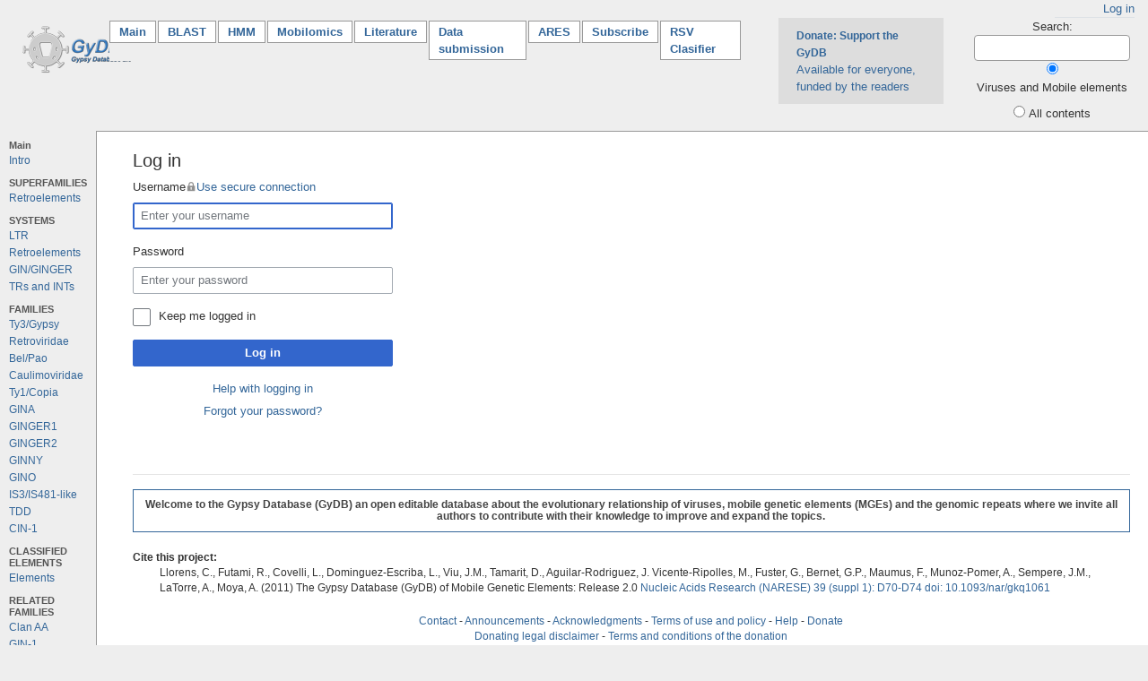

--- FILE ---
content_type: text/html; charset=UTF-8
request_url: https://gydb.org/index.php?title=Special:UserLogin&returnto=Element%3ASA-OMVV
body_size: 6229
content:
<!DOCTYPE html>
<html class="client-nojs" lang="en" dir="ltr">
<head>
<meta charset="UTF-8"/>
<title>Log in - GyDB org</title>
<script>document.documentElement.className="client-js";RLCONF={"wgBreakFrames":!0,"wgSeparatorTransformTable":["",""],"wgDigitTransformTable":["",""],"wgDefaultDateFormat":"dmy","wgMonthNames":["","January","February","March","April","May","June","July","August","September","October","November","December"],"wgRequestId":"12f20fb5a2e7abefde8d9d00","wgCSPNonce":!1,"wgCanonicalNamespace":"Special","wgCanonicalSpecialPageName":"Userlogin","wgNamespaceNumber":-1,"wgPageName":"Special:UserLogin","wgTitle":"UserLogin","wgCurRevisionId":0,"wgRevisionId":0,"wgArticleId":0,"wgIsArticle":!1,"wgIsRedirect":!1,"wgAction":"view","wgUserName":null,"wgUserGroups":["*"],"wgCategories":[],"wgPageContentLanguage":"en","wgPageContentModel":"wikitext","wgRelevantPageName":"Special:UserLogin","wgRelevantArticleId":0,"wgIsProbablyEditable":!1,"wgRelevantPageIsProbablyEditable":!1};RLSTATE={"user.options":"loading","mediawiki.ui.input":"ready","mediawiki.ui.radio":"ready","mediawiki.ui.checkbox":
"ready","mediawiki.ui":"ready","mediawiki.ui.button":"ready","mediawiki.special.userlogin.common.styles":"ready","mediawiki.special.userlogin.login.styles":"ready","mediawiki.htmlform.styles":"ready"};RLPAGEMODULES=["mediawiki.htmlform","mediawiki.page.startup","mediawiki.page.ready","skins.example"];</script>
<script>(RLQ=window.RLQ||[]).push(function(){mw.loader.implement("user.options@1hzgi",function($,jQuery,require,module){/*@nomin*/mw.user.tokens.set({"patrolToken":"+\\","watchToken":"+\\","csrfToken":"+\\"});
});});</script>
<link rel="stylesheet" href="/load.php?lang=en&amp;modules=mediawiki.htmlform.styles%7Cmediawiki.special.userlogin.common.styles%7Cmediawiki.special.userlogin.login.styles%7Cmediawiki.ui%7Cmediawiki.ui.button%2Ccheckbox%2Cinput%2Cradio&amp;only=styles&amp;skin=example"/>
<script async="" src="/load.php?lang=en&amp;modules=startup&amp;only=scripts&amp;raw=1&amp;safemode=1&amp;skin=example"></script>
<meta name="generator" content="MediaWiki 1.35.0"/>
<meta name="robots" content="noindex,nofollow"/>
<link rel="shortcut icon" href="/favicon.ico"/>
<link rel="search" type="application/opensearchdescription+xml" href="/opensearch_desc.php" title="GyDB org (en)"/>
<link rel="EditURI" type="application/rsd+xml" href="https://gydb.org/api.php?action=rsd"/>
<link rel="alternate" type="application/atom+xml" title="GyDB org Atom feed" href="/index.php?title=Special:RecentChanges&amp;feed=atom"/>
<link rel="stylesheet" href="https://maxcdn.bootstrapcdn.com/bootstrap/4.0.0/css/bootstrap.min.css" integrity="sha384-Gn5384xqQ1aoWXA+058RXPxPg6fy4IWvTNh0E263XmFcJlSAwiGgFAW/dAiS6JXm" crossorigin="anonymous">
<script src="https://code.jquery.com/jquery-3.2.1.slim.min.js" integrity="sha384-KJ3o2DKtIkvYIK3UENzmM7KCkRr/rE9/Qpg6aAZGJwFDMVNA/GpGFF93hXpG5KkN" crossorigin="anonymous"></script>
<script src="https://cdnjs.cloudflare.com/ajax/libs/popper.js/1.12.9/umd/popper.min.js" integrity="sha384-ApNbgh9B+Y1QKtv3Rn7W3mgPxhU9K/ScQsAP7hUibX39j7fakFPskvXusvfa0b4Q" crossorigin="anonymous"></script>
<script src="https://maxcdn.bootstrapcdn.com/bootstrap/4.0.0/js/bootstrap.min.js" integrity="sha384-JZR6Spejh4U02d8jOt6vLEHfe/JQGiRRSQQxSfFWpi1MquVdAyjUar5+76PVCmYl" crossorigin="anonymous"></script>
<link rel="stylesheet" href="/skins/Example/resources/template2.css">
<link rel="stylesheet" href="/skins/Example/resources/footer.css">
<script type="text/javascript" src="/extensions/prototype/prototype.js"></script>
<script type="text/javascript" src="/extensions/prototype/scriptaculous.js?load=effects,builder"></script>
<!--[if lt IE 9]><script src="/resources/lib/html5shiv/html5shiv.js"></script><![endif]-->
</head>
<body class="mediawiki ltr sitedir-ltr mw-hide-empty-elt ns--1 ns-special mw-special-Userlogin page-Special_UserLogin rootpage-Special_UserLogin skin-example action-view">
		<div class="container-fluid">
			<div class="row">
				<div class="col-md-12">
					<ul class="nav nav-tabs float-right">
											<li class="nav-link"><li id="pt-login" class="active"><a href="/index.php?title=Special:UserLogin&amp;returnto=Element%3ASA-OMVV" title="You are encouraged to log in; however, it is not mandatory [o]" accesskey="o">Log in</a></li></li>
										</ul>
				</div>
			</div>

			<div class="row">
				<div class="col-md-1">
							<a
	href="/index.php?title=Main_Page"
	 title="Visit the main page">
	<img src="/resources/assets/gydb_logo.png"
		alt="GyDB org"
	>
		</a>
						</div>
				<div class="col-md-7">
							<nav class="navbar navbar-expand-lg navbar-light bg-light" id="menubar">
			<div class="collapse navbar-collapse" id="navbarNav">
				<ul class="navbar-nav">
				  <li class="nav-item active">
				    <a class="nav-link" href="/index.php/Main_Page">Main <span class="sr-only">(current)</span></a>
				  </li>
				  <li class="nav-item">
				    <a class="nav-link" href="/index.php/Blast">BLAST</a>
				  </li>
				  <li class="nav-item">
				    <a class="nav-link" href="/index.php/Hmm">HMM</a>
				  </li>
				  <li class="nav-item">
				    <a class="nav-link" href="/index.php/Mobilomics">Mobilomics </a>
				  </li>
				  <li class="nav-item">
				    <a class="nav-link" href="/index.php/Literature">Literature </a>
				  </li>
				  <li class="nav-item">
				    <a class="nav-link" href="/index.php/Data_submission">Data submission </a>
				  </li>
				  <li class="nav-item">
				    <a class="nav-link" href="https://gydb.org/ares">ARES </a>
				  </li>
				  <li class="nav-item">
				    <a class="nav-link" href="/index.php/Welcome">Subscribe </a>
				  </li>
                                 <li class="nav-item">
                                    <a class="nav-link" href="https://rsv-classifier.biotechvana.com/">RSV Clasifier</a>
                                  </li>
				</ul>
			</div>
		</nav>
						</div>
				<div class="col-md-2">
                    <div id="menubar-support">
                        <a href="/index.php/Donate">
                            <span style="font-weight:bold; font-size:12px;">Donate: Support the GyDB</span><br>
                            Available for everyone, funded by the readers
                        </a>
                    </div>
				</div>
				<div class="col-md-2">
					<div id="searchBox">
					    <div id="searchBoxWiki">	<div id="p-search" class="portlet">
		<h5><label for="searchInput">Search</label></h5>
		<div id="searchBody" class="pBody">
			<form action="/index.php" id="searchform">
				<div>Search:
				<input type='hidden' name="title" value="Special:Search"/>
				<input id="searchInputW" name="search" type="text" value="" />
				<input style="display:none" type='submit' name="go" class="searchButton" id="mw-searchButton" value="Search" />
				</div>
			</form>
		</div>
	</div>
	</div>
                        <div id="searchBoxElements">
<form action="https://gydb.org/index.php/SearchElement" id="searchform" method="post">
Search:
	<input id="searchInputE" name="elementSearch_query" type="text" value=""></input>
	<input style="display:none" type='submit' name="fulltext" class="searchButton" id="mw-searchButton" value="Search"></input>
</form>

</div>
                        <script type="text/javascript">
                            jQuery('#searchInputE').val('');
                            jQuery('#searchInputW').val('');
                        </script>
                        
<div id="radioBox">
	<form id="form1" name="form1" method="post" action="">
	<table style="width:100%">
		<tr>
			<td>
			<!--    <label>Search mode: </label> -->
			   	<input type="radio" name="radio" id="elements" value="elements" onclick="javascript:search()">
			    <label>Viruses and Mobile elements</label>
			</td>
		</tr>
		<tr>
			<td>
			   	<input type="radio" name="radio" id="gydb" value="gydb" onclick="javascript:search()">
			    <label>All contents</label>
			</td>
		</tr>
	</table>
	</form>
</div>

<script type="text/javascript">
    jQuery( document ).ready(function() {
		jQuery("#alert").hide();
		var str = document.cookie;
		var res = str.substring(0, 11);
		if(res != "cookie=true"){
            jQuery("#alert").show();
		}

        jQuery(".accept-cookies").click(function(){
            jQuery("#alert").hide();
			document.cookie = "cookie=true;";
            //jQuery.ajax({url: "https://gydb.org/accept-cookies.php", success: function(result){}});
        })
    });

		jQuery('#elements').prop('checked', true);
	
	function search(){
		if(jQuery('#elements').prop('checked') == true){
		    jQuery('#searchBoxElements').show();
		    jQuery('#searchBoxWiki').hide();
		    jQuery('#searchInputE').val(jQuery('#searchInputW').val());
		    jQuery('#searchInputW').val('');
		}
		else if (jQuery('#gydb').prop('checked') == true){
		    jQuery('#searchBoxWiki').show();
		    jQuery('#searchBoxElements').hide();
		    jQuery('#searchInputW').val(jQuery('#searchInputE').val());
		    jQuery('#searchInputE').val('');
		}
	}
	</script>
                        <script type="text/javascript">search();</script>
                    </div>
				</div>
			</div>

			<div class="row">
				<div class="col-md-1">
				</div>
				<div class="col-md-11">
									</div>
			</div>

			<div class="row">
				<div class="col-md-1" id="menuLeft">
							<div id="p-Main">
			<h5>Main</h5>
					<ul>
		<li id="n-Intro"><a href="/index.php?title=Intro">Intro</a></li>			</ul>
				</div>
				<div id="p-SUPERFAMILIES">
			<h5>SUPERFAMILIES</h5>
					<ul>
		<li id="n-Retroelements"><a href="/index.php?title=Retroelements">Retroelements</a></li>			</ul>
				</div>
				<div id="p-SYSTEMS">
			<h5>SYSTEMS</h5>
					<ul>
		<li id="n-LTR-Retroelements"><a href="/index.php?title=LTR_Retroelements">LTR Retroelements</a></li><li id="n-GIN.2FGINGER-TRs-and-INTs"><a href="/index.php?title=GIN/GINGER_TRs_and_INTs">GIN/GINGER TRs and INTs</a></li>			</ul>
				</div>
				<div id="p-FAMILIES">
			<h5>FAMILIES</h5>
					<ul>
		<li id="n-Ty3.2FGypsy"><a href="/index.php?title=Ty3_Gypsy">Ty3/Gypsy</a></li><li id="n-Retroviridae"><a href="/index.php?title=Retroviridae">Retroviridae</a></li><li id="n-Bel.2FPao"><a href="/index.php?title=Bel/Pao">Bel/Pao</a></li><li id="n-Caulimoviridae"><a href="/index.php?title=Caulimoviridae">Caulimoviridae</a></li><li id="n-Ty1.2FCopia"><a href="/index.php?title=Ty1/Copia">Ty1/Copia</a></li><li id="n-GINA"><a href="/index.php?title=GINA">GINA</a></li><li id="n-GINGER1"><a href="/index.php?title=GINGER1">GINGER1</a></li><li id="n-GINGER2"><a href="/index.php?title=GINGER2">GINGER2</a></li><li id="n-GINNY"><a href="/index.php?title=GINNY">GINNY</a></li><li id="n-GINO"><a href="/index.php?title=GINO">GINO</a></li><li id="n-IS3.2FIS481-like"><a href="/index.php?title=IS3/IS481-like">IS3/IS481-like</a></li><li id="n-TDD"><a href="/index.php?title=TDD">TDD</a></li><li id="n-CIN-1"><a href="/index.php?title=CIN-1">CIN-1</a></li>			</ul>
				</div>
				<div id="p-CLASSIFIED_ELEMENTS">
			<h5>CLASSIFIED ELEMENTS</h5>
					<ul>
		<li id="n-Elements"><a href="/index.php?title=Elements">Elements</a></li>			</ul>
				</div>
				<div id="p-RELATED_FAMILIES">
			<h5>RELATED FAMILIES</h5>
					<ul>
		<li id="n-Clan-AA"><a href="/index.php?title=Clan_AA">Clan AA</a></li><li id="n-GIN-1"><a href="/index.php?title=GIN-1">GIN-1</a></li><li id="n-Chromodomains"><a href="/index.php?title=Eukaryotic_chromodomains">Chromodomains</a></li>			</ul>
				</div>
				<div id="p-TREES_AND_NETWORKS">
			<h5>TREES AND NETWORKS</h5>
					<ul>
		<li id="n-Phylogenetic-trees"><a href="/index.php?title=Phylogeny:POL_LTR_retroelements">Phylogenetic trees</a></li><li id="n-CAARD"><a href="/index.php?title=Caard">CAARD</a></li>			</ul>
				</div>
				<div id="p-GyDB_COLLECTION">
			<h5>GyDB COLLECTION</h5>
					<ul>
		<li id="n-Multiple-alignments"><a href="/index.php?title=Collection_alignments">Multiple alignments</a></li><li id="n-HMM-Profiles"><a href="/index.php?title=Collection_HMM">HMM Profiles</a></li><li id="n-MRC-sequences"><a href="/index.php?title=Collection_MRC">MRC sequences</a></li>			</ul>
				</div>
				<div id="p-REFSEQ_DATABASES">
			<h5>REFSEQ DATABASES</h5>
					<ul>
		<li id="n-Cores-Seq.-DB"><a href="https://gydb.org/images/1/1a/Cores.zip" rel="nofollow">Cores Seq. DB</a></li><li id="n-Genome-Seq.-DB"><a href="https://gydb.org/images/3/3f/Genome.zip" rel="nofollow">Genome Seq. DB</a></li><li id="n-LTRs-and-TIRs-Seq.-DB"><a href="https://gydb.org/images/9/94/LTRs_and_TIRs.zip" rel="nofollow">LTRs and TIRs Seq. DB</a></li>			</ul>
				</div>
				<div id="p-DOMAINS">
			<h5>DOMAINS</h5>
					<ul>
		<li id="n-LTRs"><a href="/index.php?title=LTRs">LTRs</a></li><li id="n-Gag"><a href="/index.php?title=Gag">Gag</a></li><li id="n-Protease"><a href="/index.php?title=Protease">Protease</a></li><li id="n-Reverse-Transcriptase"><a href="/index.php?title=Reverse_Transcriptase">Reverse Transcriptase</a></li><li id="n-Ribonuclease-H"><a href="/index.php?title=Ribonuclease_H">Ribonuclease H</a></li><li id="n-Integrase"><a href="/index.php?title=Integrase">Integrase</a></li><li id="n-Envelope"><a href="/index.php?title=Envelope">Envelope</a></li><li id="n-Retro-chromodomains"><a href="/index.php?title=LTR_retroelement_chromodomains">Retro-chromodomains</a></li><li id="n-dUTPase"><a href="/index.php?title=DUTPase">dUTPase</a></li><li id="n-Accessory-genes"><a href="/index.php?title=Accessory_Genes">Accessory genes</a></li><li id="n-Aphid-trans-factor"><a href="/index.php?title=Aphid_transmission_factor">Aphid trans factor</a></li><li id="n-Movement-protein"><a href="/index.php?title=Movement_protein">Movement protein</a></li><li id="n-Virus-assoc-protein"><a href="/index.php?title=Virus_associated_protein">Virus assoc protein</a></li>			</ul>
				</div>
						</div>
				<div class="col-md-11" id="wikicontents">
					<h1>Log in</h1>
										<div id="mw-content-text"><div class="mw-ui-container"><div id="userloginprompt"></div><div id="userloginForm"><form class="mw-htmlform mw-ui-vform mw-ui-container" action="/index.php?title=Special:UserLogin&amp;returnto=Element:SA-OMVV" method="post" name="userlogin"><div>
<div class="mw-htmlform-field-HTMLTextField loginText mw-ui-vform-field"><label for="wpName1">Username<a href="https://gydb.org/index.php?title=Special:UserLogin&amp;returnto=Element%3ASA-OMVV&amp;error=" class="mw-ui-flush-right mw-secure">Use secure connection</a></label><div class="mw-input"><input id="wpName1" name="wpName" size="20" class="loginText mw-ui-input" placeholder="Enter your username" tabindex="1" required="" autofocus=""/>
</div></div><div class="mw-htmlform-field-HTMLTextField loginPassword mw-ui-vform-field"><label for="wpPassword1">Password</label><div class="mw-input"><input id="wpPassword1" name="wpPassword" size="20" class="loginPassword mw-ui-input" placeholder="Enter your password" tabindex="2" required="" type="password"/>
</div></div><div class="mw-htmlform-field-HTMLCheckField mw-userlogin-rememberme mw-ui-vform-field"><div class="mw-input mw-htmlform-nolabel"><div class="mw-ui-checkbox"><input name="wpRemember" type="checkbox" value="1" id="wpRemember" tabindex="3" class="mw-userlogin-rememberme" /> <label for="wpRemember">Keep me logged in</label></div>
</div></div><div class="mw-htmlform-field-HTMLSubmitField mw-ui-vform-field"><div class="mw-input mw-htmlform-nolabel"><button class="mw-htmlform-submit mw-ui-button mw-ui-primary mw-ui-progressive" id="wpLoginAttempt" type="submit" name="wploginattempt" value="Log in" tabindex="4">Log in</button>
</div></div><div class="mw-htmlform-field-HTMLInfoField mw-form-related-link-container mw-userlogin-help mw-ui-vform-field"><div class="mw-input mw-htmlform-nolabel"><a href="https://www.mediawiki.org/wiki/Special:MyLanguage/Help:Logging_in">Help with logging in</a>
</div></div><div class="mw-htmlform-field-HTMLInfoField mw-form-related-link-container mw-ui-vform-field"><div class="mw-input mw-htmlform-nolabel"><a href="/index.php?title=Special:PasswordReset" title="Special:PasswordReset">Forgot your password?</a>
</div></div>
</div><input id="wpEditToken" type="hidden" value="+\" name="wpEditToken"/>
<input type="hidden" value="Special:UserLogin" name="title"/>
<input name="authAction" type="hidden" value="login"/>
<input name="force" type="hidden"/>
<input name="wpLoginToken" type="hidden" value="c40c98470c762f41d66a4a2f5a18b55f697bd520+\"/>
</form></div></div></div><div class="printfooter">
Retrieved from "<a dir="ltr" href="https://gydb.org/index.php?title=Special:UserLogin">https://gydb.org/index.php?title=Special:UserLogin</a>"</div>
					<br /><br />
					<hr />
					<div id="gydbFooter">
	<div id="gydbFooter_wrapper">

		<div id="gydbFooterIntro">
			<div id="gydbFooterIntro_wrapper">
			Welcome to the Gypsy Database (GyDB) an open editable database about the evolutionary relationship of viruses, mobile genetic elements (MGEs) and the genomic repeats where we invite all authors to contribute with their knowledge to improve and expand the topics.</div>
			</div>
		</div>


		<div id="gydbFooterCite">
			<div id="gydbFooterCite_wrapper">
				<b>Cite this project:</b>
				<p style="padding-left:30px">
				Llorens, C., Futami, R., Covelli, L., Dominguez-Escriba, L., Viu, J.M., Tamarit, D., Aguilar-Rodriguez, J. Vicente-Ripolles, M., Fuster, G., Bernet, G.P., Maumus, F., Munoz-Pomer, A., Sempere, J.M., LaTorre, A., Moya, A. (2011)
				 The Gypsy Database (GyDB) of Mobile Genetic Elements: Release 2.0 <a href="http://nar.oxfordjournals.org/content/39/suppl_1/D70">Nucleic Acids Research (NARESE) 39 (suppl 1): D70-D74 doi: 10.1093/nar/gkq1061</a>
				</p>
			</div>
		</div>
<!--
		<div align="center" id="gydbFooterSupport">
			<div id="gydbFooterSupport_wrapper">
				<b>Supported by</b>
				<hr />
				<div id="gydbFooterSupportBanners">
					<img src="/skins/gydbskin/gydb_footer_support.png" usemap="#map_footer_support" border="0"><br />
					<map name="map_footer_support" id="map_footer_support">
					<area shape="circle" coords="100,41,40" href="http://www.uv.es" target="_blank" alt="UV">
					<area shape="rect" coords="9,84,192,97" href="http://www.uv.es" target="_blank" alt="UNIVERSITAT DE VALÈNCIA" />
					<area shape="circle" coords="349,44,40" href="http://www.upv.es" target="_blank" alt="UPV">
					<area shape="rect" coords="228,88,468,96" href="http://www.upv.es" target="_blank" alt="UNIVERSITAT POLITÈCNICA DE VALÈNCIA" />
					</map>
				</div>
			</div>
		</div>

		<div align="center" id="gydbFooterFunding" style="margin-top:20px;">
			<div id="gydbFooterFunding_wrapper">
				<b>Funded by</b>
				<hr />
				<div id="gydbFooterFundingBanners">
					<img src="/skins/gydbskin/gydb_footer_funding.png" usemap="#map_footer_funding" border="0"><br />
					<map name="map_footer_funding" id="map_footer_funding">			
						<area shape="rect" coords="5,22,138,82" href="http://www.cdti.es/" target="_blank" alt="CDTI" />
	  					<area shape="rect" coords="143,20,385,83" href="http://www.micinn.es/portal/site/MICINN/menuitem.dbc68b34d11ccbd5d52ffeb801432ea0/?vgnextoid=bcdc5a8cdf886210VgnVCM1000001d04140aRCRD" target="_blank" alt="MCINN" />
	  					<area shape="rect" coords="393,21,563,88" href="http://www.impiva.es/" target="_blank" alt="IMPIVA" />
	  					<area shape="rect" coords="574,25,741,79" href="http://europa.eu/legislation_summaries/employment_and_social_policy/job_creation_measures/l60015_es.htm" target="_blank" alt="FEDER" />
					</map>
				</div>
			</div>
		</div>
-->
					<div align="center" style="margin-top:20px;">
						<a href="Contact">Contact</a> - 
						<!-- <a href="My Profile">GyDB People</a> - -->
						<a href="Announcements">Announcements</a> - 
						<a href="Acknowledgments">Acknowledgments</a> - 
						<a href="/index.php/Terms and conditions">Terms of use and policy</a> - 
						<a href="/index.php/Help">Help</a> -
                        <a href="/index.php/Donate">Donate</a>
                        <br />
                        <a href="/index.php/Donating legal disclaimer">Donating legal disclaimer</a> - 
                        <a href="/index.php/Terms and conditions of the donation">Terms and conditions of the donation</a>
					</div>

	</div>
</div>

				</div>
			</div>
		</div>
</body>
</html>

--- FILE ---
content_type: text/css
request_url: https://gydb.org/skins/Example/resources/template2.css
body_size: 2909
content:
		body{
			margin:0px;
			padding:0px;
			font-size:0.8em;
			font-family:sans-serif;
			color:#333333;
			background-color:#EEEEEE;
			background-image: url(https://gydb.org/background_retro.png);
			background-repeat: no-repeat;
		}
/*
		table{
			border:0px;
			margin:0px;
			padding:0px;
		}
*/
		img{
			border:0px;
		}
		a{
			text-decoration:none;
		}
		a:link{
			color:#336699;
		}
		a:visited{
			color:#336699;
		}
		a:hover{
			text-decoration:underline;
		}
		ul{
			list-style-image: url(bullet.gif);
			list-style-type:none;
		}
		
		h1{
			font-size:1.6em;

		}
		h2{
			font-size:1.4em;
		}
		h3{
			font-size:1.3em;
		}
		h4{
			font-size:1.2em;
		}
		h5{
			font-size:1.1em;

			margin-bottom:-0.8em;
		}
		h6{
			font-size:1.0em;
		}
		textarea{
			background-color:white;
		}
		form{
			padding:0px;
			margin:0px;
		}

		#global{
			width:100%;
			padding-bottom:0px;
			background-color:#F0F0F0;
			min-width:1000px;
			background-image:url(background_retro.png);
			background-repeat:no-repeat;
		}
		
		/* HEADER */
		#header{
			width:100%;
			
		}
		#logo{
			width:150px;
			background-image:url(smallScaled.png);
			background-repeat:no-repeat;
		}		
		#navigation{
			width:100%;
		}
		
		
		#login{
			height:20px;
			text-align:right;
			font-size:0.85em;
			padding-right:10px;
		}
		#login ul{
			margin-top:0px;
			margin-bottom:0px;
			list-style: none;
		}
		#login ul li{
			display:inline;
			margin-top:0px;
			margin-bottom:0px;
			padding-top:0px;
			padding-bottom:0px;
			margin-left:10px;
		}
		
		#pt-userpage{
			background: url(user.gif) top left no-repeat;
			padding-left: 20px;
			text-transform: none;
		}
		#pt-login {
			background: url(user.gif) top left no-repeat;
			padding-left: 20px;
			text-transform: none;
		}
		#login a{
			color:#336699;
		}
		#menubar{
			vertical-align:top;
			padding-right:10px;
			padding:3px 10px 1px 0px;
            min-width: 700px;
            background-color: #EEEEEE !important;
		}
		#menubar a{
			color:#336699;						
			font-weight:bold;
			margin-right:2px;
			background-color:white;
			border:1px solid #999999;
			padding:2px 10px;
		}
		
        #menubar-support {
            /*float: left;*/
            color: #336699;
            background-color: #DDDDDD;
            padding: 10px 20px;
            margin-bottom: 10px;
        }
		
		#wikibar{
			list-style-type:square;
			vertical-align:bottom;
			padding-top:1px;
		}
		#wikibar ul{
			margin:0px;
			padding:0px;
		}
		#wikibar li{
			display:inline;
			font-size:0.85em;
			padding:0px 4px;
			margin-right:4px;
			border-top:1px solid #999999;
			border-left:1px solid #999999;
			border-right:1px solid #999999;
			/*border-bottom:1px solid #999999;*/
			background-color:#FFFFFF;
		}
		#wikibar .selected{
			border-bottom:1px solid #FFFFFF;
			background-color:#FFFFFF;
			color:orange;
		}
		
		#wikibar .selected a{
			color:orange;
		}
		#wikibar a{
			color:#336699;
		}
		
		
		/* BODY */		
		#bodyContent_wrapper{
			width:100%;
			clear:both;
			overflow:hidden;
		}
		
		
		#bodyContentLeft_wrapper{
			width:150px;
			float:left;	
			overflow:hidden;
		}
		#bodyContentLeft{
			width:100%;
			overflow:hidden;
		}
		
		#bodyContentRight_wrapper{
			height:100%;
			border-left:1px solid #999999;
			border-top:1px solid #999999;
			overflow:hidden;
		}
		#bodyContentRight{
			padding:20px 40px;
			/*font-size:0.95em;*/
			font-size:1.2em;
			min-height:700px;
			height:auto !important;
			overflow:hidden;
			background-color:#FFFFFF;
		}
		.firstHeading{
			border-bottom:1px solid #CCCCCC;
			padding-bottom:2px;
			font-size:1.6em;
		}
		
		#wikicontents{
			background-color:white;
			border-top:1px solid #999999;
			border-left:1px solid #999999;
			width:100%;
			padding:20px 20px 20px 40px;
			/*font-size:0.95em;*/
			vertical-align:top;
		}
		
		#wikicontents h2{
			border-bottom:1px solid #CCCCCC;
		}
		#wikicontents h3{
			text-decoration:underline;
		}
		
		#searchBox{
			width:100%;
			text-align:center;
			padding:0px;
			margin:0px;
			vertical-align:top;
		}
		#searchBox #searchInputE{
			/*width:700px;*/
			border:1px solid #999999;
			margin:0px;
            line-height: 2;
            border-radius: 4px;
		}
		#searchBox #searchInputW{
			/*width:700px;*/
			border:1px solid #999999;
			margin:0px;
            line-height: 2;
            border-radius: 4px;
		}
		#searchBox #mw-searchButton{
			border:1px solid #999999;
			color:#555555;
			margin:0px;
		}
		#searchBox h5{
			display: none;
		}
		
		#menuLeft_wrapper{
			clear:both;
			overflow:visible;
			
		}
		#menuLeft{
			width:150px;
			padding:00px 10px 10px 10px;
			vertical-align:top;
		}
		#menuLeft h5{
			margin:0px;
			color:#555555;
			font-size:0.85em;
			margin-top:10px;
			font-weight: bold;
		}
		#menuLeft ul{
			margin:0px;
			list-style-image:none;
			list-style-type:none;
			text-indent:0px;
			padding:0px;
		}
		#menuLeft li{
			text-indent:0px;	
		}
		#menuLeft a{
			color:#336699;
			font-size:0.9em;
		}
		#menuLeft a:link{
		}
		#menuLeft a:visited{
		}
		#menuLeft a:hover{
			color:#666699;
		}
		#menuLeft .pBody{
			margin-bottom:10px;
		}
		#p-TOOLBOX{
			margin-top:30px;
		}
		
		#footer_wrapper{
			width:100%;
			clear:both;
			overflow:visible;
			background-color:#FFFFFF;
		}
		#footer{
			clear:both;
			padding:0px 0px 0px 10px;
		}		
		#f-list2{
			text-align:center;
		}
		#f-list2 li{
			display:inline;
			padding:0px 20px;
		}
		
		.printfooter{
			display:none;
		}
		#jump-to-nav{
			display:none;
		}
		#siteSub{
			display:none;
		}
		
		
		#toc{
			background-color:#EEEEFF;
			border:1px solid #336699;
			padding:0px 20px;
			font-size:1em;
			overflow:visible;	
			padding-left:-20px;
			margin-bottom:20px;
			margin-top:20px;
		}
		#toc ul{
			list-style-type:none;
			list-style-image:none;
			margin-right:20px;
		}
		#toc li{
		}
		#toc h2{
			display:inline;
			font-size:1em;
			border:none;
		}
		#toctitle{
			text-align:center;
		}
		.editsection{
			float:right;
			font-size:0.8em;
			font-weight:normal;
		}
		
		.tableHeader{
			background-color:#336699;
			color:white;
		}
		.center{
			text-align:center;
		}
		.floatnone{
			clear:both;		
		}
		
		.infoboxRow{
			width:200px;
			padding:10px;
			border:1px solid #CCCCCC;
			float:left;
			margin-left:40px;
			margin-bottom:20px;
			background-color:#F0F0F0;
			vertical-align:top;
		}

		a.new:link {
			color: #f33;
		}

		.thumbcaption {
			font-size: 0.85em;
		}
		caption {
			font-size: 0.85em;
		}

		table.infobox{
			width:200px;
			border:none;
			font-size:0.9em;
		}
		table.infobox b{
			color:#336699;
		}
		table.infobox td{
			vertical-align:top;
		}
		table.infobox td.borderBottom{
			border-bottom:1px solid #DDDDDD;
		}
		table#elemStructTable{
			font-size:0.8em;
		}
		table.infobox img{
			width:120px;
			height:auto;
		}
		
		
		/* ******** Element STYLES ******** */
		#element{
			width:100%;
		}
		
		/* ******** CAARD STYLES ******** */
		#caard{
		}
		#caard_header{
			padding:10px 20px;
			margin-bottom:20px;
		}
		#caard_welcome{
			font-weight:bold;
			font-size:16px;
		}
		#caard h2{
			background-color:#990000;
			color:white;
			padding:1px 20px 1px 20px;
			margin-top:40px;
		}
		#caard h3{
			background-color:#336666;
			color:white;
			padding:1px 20px 1px 20px;
			text-decoration:none;
			font-weight:normal;
			margin-bottom:0px;
		}
		#caard .box{
			border:1px solid #999999;
			padding:10px;
		}
		#caard table.tabdata{
			width:100%;
		}
		#caard table td{
			border-bottom:1px solid #CCCCCC;
		}
		#caard .grey{
			background-color:#CCCCCC;
			padding:1px 4px;
		}
		#caard .grey td{
			padding:1px 4px;
		}
		#caard .right{
			text-align:right;
		}
		
		#wpTextbox1{
			width:100%;		
		}

	/* Literature results */
	ul#biblioResults li {
		margin-bottom:10px;
	}

	/* shaded alignment template styles */
	div#alignment{
		font-family:monospace;
		white-space:pre;
	}
	div#alignment b{font-weight:normal;background-color:#C0C0C0;}
	div#alignment i{font-style: normal;background-color:#808080;color:#FFFFFF;}
	div#alignment u{text-decoration:none;background-color:#000000;color:#FFFFFF;}
	
	.error {
		color:red;
		font-weight:normal;
	}
	.small {
		font-size:0.9em;
	}
	.textarea {
		width:100%;
		height:140px;
	}
	
	/* *************** SUBSCRIPTION ************ */
	#subscription_authorized {
		margin-top:10px;
		height:60px;
	}
	
	#authorized_table {
		margin-top:10px;
		margin-bottom:30px;
	}
	table.subscription td{
		vertical-align:top;
	}
	#subscription_form1 textarea {
		border:solid 1px #CCCCCC;
		width:100%;
	}
	#subscription_form1 .text {
		width:100%;
	}
	#subscription_table1 td {
		vertical-align:top;
	}
	#subscription_table2 td {
		vertical-align:top;
	}
	#subscription_table3 td{
		vertical-align:top;
	}
	#subscription_secure{
		margin-top: 20px;
		padding:10px 20px;
		border: solid 1px #CCCCFF;
		background-color:#EEEEEE;
	}
	#authTableView {
		
	}
	#authTableView td {
	}
	
	#subscription_payment_method {
		background-color:#EEEEEE;
		border: 1px solid #CCCCCC;
		padding:0px 20px 10px 20px;
	}
	/* *************** CONTACT ****************** */
	#contact_table {
	}
	#contact_table td {
		vertical-align:top;
		font-weight:bold;
		color:#336699;
	}
	#contact_table input.text {
		width:300px;
	}
	#contact_table textarea {
		width:300px;
		height:150px;
	}
	#contact_table .actions {
		padding:10px 0px;
	}
	
	
	/* *************** MOBILOMICS ****************** */
	/**/
	/**/
	#mobilomics {
	}
	/*
	#mobilomics #organismList ul li a.organism{
		font-style:italic;
	}
	*/
	#mobilomics #organismList table{
		width:100%;	
	}
	#mobilomics #organismList td{
		padding: 1px 4px;
	}
	#mobilomics #organismList td.title{
		font-size:1.2em;
		font-weight:bold;
	}
	#mobilomics #organismList td.blast, td.download{
		width:20px;
		text-align:center;
	}
	#mobilomics #organismList tr.header {
		background-color:#336699;
		color:#FFFFFF;
		font-weight:bold;
	}
	#mobilomics #organismList tr.index {
		background-color:#CCCCFF;
	}
	#mobilomics #organismList tr.light {
		background-color:#DDDDDD;
	}
	#mobilomics #organismList tr.dark {
		background-color:#BBBBBB;
	}
	#mobilomics #organismList td.center {
		text-align:center;
	}
	#mobilomics #organismTable {
		border: solid 1px #ccc;
		font-size: 0.85em;
	}
	#mobilomics #organismTable tr.title {
		background-color:#369;
	}
	#mobilomics #organismTable tr.title td {
		color:#fff;
		text-align:center;
		font-weight:bold;
		padding:1px 4px;
	}
	#mobilomics #organismTable tr.title td a {
		color:#fff;
		text-decoration:underline;
	}
	#mobilomics #organismTable tr td{
		padding:1px 4px;
		border-bottom: solid 1px #ccc;
		white-space: nowrap;
	}
	#mobilomics ul#pagination {
		display:inline;
		list-style-type:none;
	}
	#mobilomics ul#pagination li {
		display:inline;
		padding:0px 4px;
	}
	#mobilomics_datasheet {
		border:solid 1px #CCC;
	}
	#mobilomics_datasheet td.title {
		background-color:#369;
		color:#fff;
		padding: 2px 10px;
		font-weight:bold;
		vertical-align:top;
	}
	#mobilomics_datasheet td.data {
		padding: 2px 10px;
		border-bottom:solid 1px #CCC;
		vertical-align:top;
	}
	#mobilomics_blast {
		min-height:400px;
	}
	#mobilomics_blast pre {
		font-size:1.1em;
	}
	#mobilomics_blast img {
		display:none;
	}
	#mobilomics_blast_table {
		margin-top:20px;
	}
	#mobilomics_blast .title {
		font-weight:bold;
		color:#336699;
		text-decoration:underline;
	}
	#mobilomics_blast textarea, input, select {
		border:solid 1px #ccc;
	}
	#mobilomics_blast textarea {
		width: 500px;
		height: 100px;
	}
	#mobilomics_blast .submit {
		padding-top:20px;
	}
	#mobilomics_description {
		border:solid 1px #ccc;
		padding:10px 40px;
		margin-bottom:20px;
	}
	#mobilomics_references {
		
	}
	/**/
	/**/
	/* *************** END MOBILOMICS ****************** */

#donation-box {
    border: solid 1px #ccc;
    margin: 20px;
    background-color: #eeeeee;
}
#donation-box tr {
    margin: 10px;
}

.donation-box-title {
    text-align: center;
    font-weight: bold;
    padding: 10px;
}

.donation-box-subscription {
    margin-top: 10px;
    margin-bottom: 10px;
    text-align: center;
    height: 30px;
    vertical-align: middle;
}

.donation-box-subscription a {
    border: solid 1px #ccc;
    width: 100%;
    height: 100%;
    display: block;
    padding-top: 20px;
    padding-bottom: 20px;
}

.donation-box-amount {
    border: solid 1px #ccc;   
    width: 25%;
    padding-top: 20px;
    padding-bottom: 20px;
    margin: 10px;
    height: 20px;
    text-align: center;
}

.donation-box-amount a {
    height: 100%;
    width: 100%;
    display: block;
}

.donation-box-btn-selected {
    background-color: #336699;
    color: white !important;
    height: 100%;
}

.donation-box-btn-selected a {
    color: white !important;
}

.donation-box-amount > input {
    width: 50px;
}
.donation-box-cards {
    text-align: center;
}
.donation-box-cards img {
    width: 300px;
}
.donation-box-paypal {
    text-align: center;
}
.donation-box-paypal img {
    width: 100px;
}


--- FILE ---
content_type: text/css
request_url: https://gydb.org/skins/Example/resources/footer.css
body_size: 233
content:
#gydbFooter{
	font-size:0.9em;
	margin-top:00px;
	margin-right:auto;
	margin-left:auto;
	clear:both;
	overflow:visible;
}
#gydbFooterIntro{
	border:1px solid #369;
	color:#444444;
	text-align:center;
	font-weight:bold;
	line-height:1.2em;
	padding:10px;
}
#gydbFooterCite{
	margin-top:20px;
}
#gydbFooterCite ul{
	margin-left:0px;
}
#gydbFooterSupport{
	margin-top:20px;
}
#gydbFooterBanners{
	text-align:center;
}

